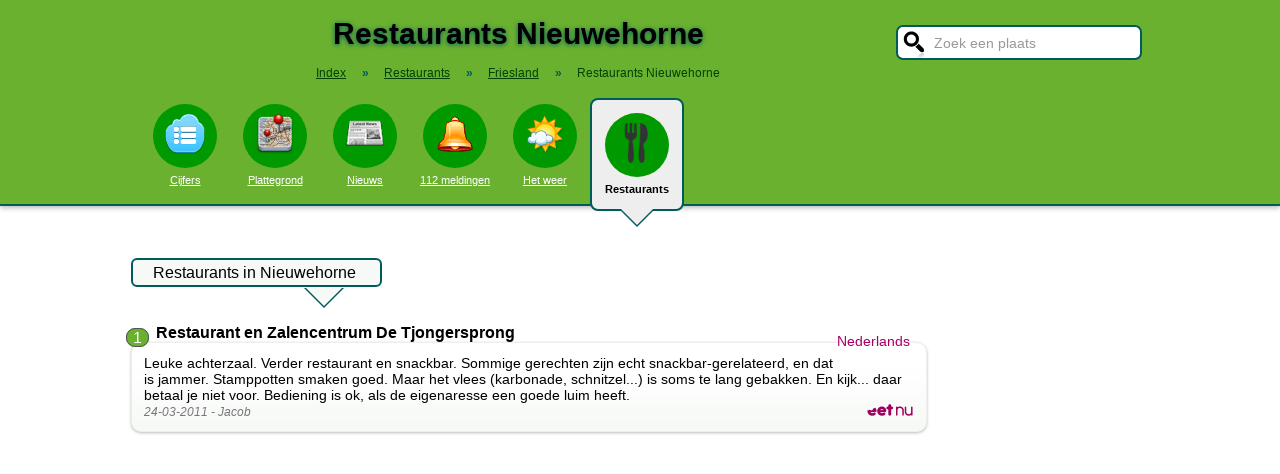

--- FILE ---
content_type: text/html; charset=UTF-8
request_url: https://stadindex.nl/restaurant/nieuwehorne
body_size: 6687
content:
<!DOCTYPE html>
<HTML lang="NL">
<HEAD>
<TITLE>Restaurants in Nieuwehorne</TITLE>
<meta charset="UTF-8">
<meta name="description" content="Lekker uit eten in Nieuwehorne in een goed restaurant? Bekijk onze tips! - Vind een leuk restaurant in Nieuwehorne.">
<style>BODY{height:100%;padding:0;margin:0;font-family:Arial;font-size:16px}H1{margin:0;padding:17px 0 12px;font-size:30px;text-shadow:#005b5b 0 1px 5px}H2{font-family:Arial;font-size:18px;margin:0 0 5px 0}IMG{border:0}A{color:#008}A:hover{color:#03c}INPUT,SELECT,TEXTAREA{font-family:Roboto,Arial,sans-serif;font-size:13px;border:2px solid #005b5b;padding:6px;outline:0;border-radius:7px;background-color:#fff}INPUT:focus{border:2px outset #333}.button{border-color:#ddd;background:#eee}#inputsearch{width:200px;background:#fff url(/pics/sprites.png) -440px 0 no-repeat;color:#999;font-size:14px;padding:8px 6px 7px 36px}#inputsearch:focus{color:#000}#lijstsearch{position:relative;top:-2px;width:244px;max-height:0;transition:max-height .4s ease-in-out;overflow:hidden;z-index:9999;background:#3f3f3f linear-gradient(to bottom,#3f3f3f 40%,#222);border:0}#lijstsearch A{color:#fff;border-bottom:1px solid #000;border-top:1px solid #555}#lijstsearch A:hover{background-color:#555}header{width:100%;background:#6bb130;text-align:center;border-bottom:2px solid #005b5b;box-shadow:0 2px 5px #bbb}.breadcrumbs{list-style:none;margin-bottom:18px;padding:0;margin:0 0 17px 0;color:#005b5b}.breadcrumbs LI{display:inline-block;font-size:12px}.breadcrumbs LI A{color:#040}.breadcrumbs LI A:hover{color:#dfd}.breadcrumbs LI B{margin:0 15px 0 12px}nav A .circle{display:block;background:#090;width:64px;height:54px;border-radius:32px;padding-top:10px}nav A .circle DIV{width:40px;height:40px;margin:auto;background-image:url(/pics/sprites.png)}nav A:hover .circle{background:#a9e569;padding-top:10px}nav A{float:left;width:90px;color:#fff;font-size:11px}nav A:hover{color:#bfb}nav .active{font-weight:700;color:#000;text-decoration:none}nav .active:hover{color:#000}#mainwrapper{max-width:1024px;min-height:700px;margin:32px auto;font-family:Roboto,Arial,sans-serif;padding-left:5px}#content{float:left;min-width:65%;max-width:805px}aside .table{float:left;margin:0 10px 35px 35px;width:150px}aside{padding-left:10px}.weer_deg1{font-weight:700;font-size:29px;color:#085;text-shadow:#aaa 1px 1px 5px}.weer_deg2{position:relative;top:-2px;left:2px;font-size:16px;color:#000}.foto{border:1px solid #ddd;padding:2px;box-shadow:0 4px 2px -3px #bbb}.table,TABLE{font-size:14px;border-collapse:collapse;background:#fafafa linear-gradient(to bottom,#fff,#f9f9f9 60px);box-shadow:0 2px 2px -2px #555}.table{padding:6px;border:1px solid #f1f1f1;background:#f9f9f9 linear-gradient(to bottom,#fff,#f9f9f9 60px)}.tabletitle{color:#005b5b;margin-bottom:5px}.tabletitlebig{color:#005b5b;font-size:16px}.light{color:#aaa;font-size:12px;text-align:right;padding-right:5px}TR:hover{color:#080;background:#f9f9f9 linear-gradient(to bottom,#fff 30%,#f9f9f9)}TD{padding:4px 2px 4px 7px}TH{color:#005b5b;font-weight:400;padding:4px;background:#fff;text-align:left}.tablesmall{max-width:800px;background:0 0;box-shadow:none}.tablesmall TR{background:0 0}.tablesmall TD{padding:1px 2px 2px 7px}.tablesmall A:visited{color:#77a}.lijst{background:#f6f9f6 linear-gradient(to bottom,#fff 30%,#f6f9f6);border:1px solid #eee}.lijst A{display:block;background-image:url(/pics/dot.png);background-repeat:no-repeat;background-position:left;line-height:30px;padding:8px 0 6px 30px;border-bottom:1px solid #eee;text-decoration:none;text-align:left}.lijst A:hover{background-color:#6bb130;color:#000}.listtable li{min-width:225px;width:33%;max-width:250px;float:left}.balkperc{display:inline-block;background:#a9e569;height:11px;border:1px solid gray;margin-right:8px;padding-right:5px;text-align:right;font-size:11px;line-height:12px}.Aplaats{text-decoration:none;background:#fff;border:1px solid #a9e569;border-radius:5px;padding:1px 6px 1px 6px;white-space:nowrap;font-size:12px}.Aplaats:hover{border-color:#005b5b}footer{clear:both;width:100%;min-height:120px;background:#3f3f3f linear-gradient(to bottom,#3f3f3f 40%,#222);border-top:1px solid #777;color:#b80;text-shadow:#000 0 1px 2px;margin-top:64px;font-size:14px;box-shadow:0 -3px 4px #bbb}footer DIV{float:left;margin:30px 30px 0 30px}footer #footcontent{display:table;max-width:1030px;margin:auto;float:none}footer A{color:#b80}footer A:hover{color:#299}footer .divider{width:1px;background:#000;height:75px;border-right:1px solid #555;margin:20px 70px 0 70px}#plattegrondtop{box-sizing:border-box;background:#f9f9f9;width:100%;border:1px solid #ccc;border-bottom:none;padding:0 10px 2px 10px;border-radius:9px 9px 0 0}#plattegrondtop A{font-size:11px;margin-right:18px}.boxtext{max-width:770px;background:#f6f9f6 linear-gradient(to bottom,#fff 30%,#f6f9f6);border:1px solid #eee;border-radius:10px;font-size:14px;padding:12px;margin-bottom:4px;box-shadow:0 1px 3px #bbb}.boxtextnr{position:relative;top:5px;left:-5px;border:1px solid #555;border-radius:30px;background:#6bb130;color:#fff;padding:0 6px 0 6px;margin-right:2px}.boxtextlabel{position:relative;top:-22px;left:-4px;float:right;color:#a06}.lighttext{color:#777;font-size:12px}.lighttext A{color:#777;text-decoration:none}.lighttext A:hover{text-decoration:underline}.smalltext{font-size:13px}.tabs{padding:20px 0 16px 0;height:50px}.tabs A{border-radius:6px;padding:4px 20px 3px 20px;margin-right:20px;font-size:16px;margin-bottom:16px;float:left}.tabs A:hover{background:#a9e569}.tabs .active{margin-bottom:25px;background:#f6f9f6;border:2px solid #005b5b;text-decoration:none;color:#000;cursor:default}.tabs .active:hover{background:#f6f9f6}.tabarrow-down{width:0;height:0;border-left:18px solid transparent;border-right:18px solid transparent;border-top:18px solid #f6f9f6;position:relative;top:42px;left:-50px;margin-right:-32px}.tabarrow-down SPAN{width:0;height:0;border-left:20px solid transparent;border-right:20px solid transparent;border-top:20px solid #005b5b;position:absolute;top:-18px;left:-20px;z-index:-1}.adsize_97090{width:100%;height:100px}@media(min-width:1001px){.adsize_97090{width:970px;height:90px}}.adsize_160600{width:100%;height:50px}@media(min-width:1001px){.adsize_160600{width:160px;height:600px}}@media (min-width:1001px){header{height:204px;min-width:1030px}#toptop{width:1000px;margin:auto}#topsearch{float:right;padding-top:25px;height:60px;overflow:visible}nav{width:1000px;margin:auto;overflow-y:visible}nav A .circle{margin:6px auto 6px}nav .active{height:104px;padding-top:5px;background:#eee;border:2px solid #005b5b;border-radius:8px}nav .active .circle{margin-top:8px}nav .active:hover .circle{background:#090;padding-top:10px}.arrow-down{width:0;height:0;border-left:18px solid transparent;border-right:18px solid transparent;border-top:18px solid #eee;position:relative;top:12px;left:27px}.arrow-down DIV{width:0;height:0;border-left:20px solid transparent;border-right:20px solid transparent;border-top:20px solid #005b5b;position:relative;top:-18px;left:-20px;z-index:-1}#openmenu{display:none}#openzoek{display:none}.sluit{display:none}#content{width:805px}aside{float:left;width:164px}}@media (max-width:1001px){header{min-height:104px}#topsearch{z-index:9999;background:#ddd;width:0;height:0;transition:height .4s ease-out;box-shadow:1px 2px 5px #000;position:fixed;top:0;right:0;overflow:hidden}nav{z-index:9999;background:#ddd;width:0;height:0;transition:left .4s ease-out;box-shadow:1px 2px 5px #000;position:fixed;top:0;left:-200px;overflow-y:hidden}nav{padding-left:8px}nav A{color:#555}nav A .circle{margin:18px auto 6px}nav .active .circle{background:#a9e569}#openmenu{float:left;background:#6bc130;border:1px solid #6ba130;border-radius:5px;margin:5px;padding:4px;text-decoration:none;font-size:12px;color:#000}#openmenu HR{width:35px;border:1px solid #000;margin:4px 0;box-shadow:0 1px 1px #388}.sluit{display:block;float:right;margin-left:200px;padding-top:5px;width:35px;height:30px;background:#ccc;font-size:20px;text-decoration:none;font-weight:700;color:#000}#openzoek{float:right;background:#6bc130 url(/pics/sprites.png) -440px 0 no-repeat;border:1px solid #6ba130;border-radius:5px;margin:5px;padding:29px 7px 1px 7px;text-decoration:none;font-size:12px;color:#000}#sluitzoek{margin-bottom:5px}.arrow-down{display:none}footer .divider{display:none}#overlay{background-color:#000;opacity:0;transition:opacity .5s;width:0;height:0;position:fixed;top:0;left:0;z-index:5000}}@media (min-width:770px){#lijstprovincies{width:230px}}@media (max-width:525px){#kaartnl{display:none}aside .table{width:95%;margin-left:0}.fullwidthonmobile{width:98%;margin:0}table{width:98%}}@media (max-width:700px){#content{width:98%}#lijstprovincies A{float:left;width:50%;box-sizing:border-box}.listtable{max-height:400px;overflow-y:auto}}</style>
<SCRIPT defer SRC="/script.min.js"></SCRIPT>
<meta name="viewport" content="width=device-width, initial-scale=1">
<script async src="https://www.googletagmanager.com/gtag/js?id=G-KQQF6LV7JY"></script>
<script>window.dataLayer = window.dataLayer || []; function gtag(){dataLayer.push(arguments);} gtag('js', new Date()); gtag('config', 'G-KQQF6LV7JY');</script>
<script data-ad-client="ca-pub-6700513169120783" async src="https://pagead2.googlesyndication.com/pagead/js/adsbygoogle.js"></script>
<link rel="dns-prefetch" href="https//tpc.googlesyndication.com">
<link rel="dns-prefetch" href="https//googleads.g.doubleclick.net">
<link rel="dns-prefetch" href="https//www.google-analytics.com">
<link rel="dns-prefetch" href="https//www.googletagservices.com">
</HEAD>
<BODY><header><a href="#" id="openmenu"><hr><hr><hr>menu</a><a href="#" id="openzoek">zoek</a><DIV ID="toptop"><DIV ID="topsearch"><a href="#" id="sluitzoek" CLASS="sluit">X</a><form id="formsearchplaats" STYLE="width:244px;margin:auto"><INPUT ID="inputsearch" VALUE="Zoek een plaats" autocomplete="off"><INPUT TYPE="hidden" ID="inputcat" VALUE="restaurant"><DIV CLASS=lijst ID="lijstsearch"></DIV></form></DIV><H1>Restaurants Nieuwehorne</H1><ol itemscope itemtype="https://schema.org/BreadcrumbList" class="breadcrumbs"><li><a href="/">Index</a></li>
<li itemprop="itemListElement" itemscope itemtype="https://schema.org/ListItem"><b>&raquo;</b><a itemprop="item" href="/restaurant"><span itemprop="name">Restaurants</span></a><meta itemprop="position" content="1" /></li>
<li itemprop="itemListElement" itemscope itemtype="https://schema.org/ListItem"><b>&raquo;</b><a itemprop="item" href="/restaurant/friesland" title="Restaurants Friesland"><span itemprop="name">Friesland</span></a><meta itemprop="position" content="2" /></li>
<li itemprop="itemListElement" itemscope itemtype="https://schema.org/ListItem"><b>&raquo;</b><a itemprop="item" href="/restaurant/nieuwehorne" style="text-decoration:none"><span itemprop="name">Restaurants Nieuwehorne</span></a><meta itemprop="position" content="3" /></li>
</ol></DIV><nav id="nav"><a href="#" id="sluitmenu" CLASS="sluit">X</a><A HREF="/nieuwehorne" TITLE="Aantal inwoners Nieuwehorne"><DIV CLASS="circle"><DIV STYLE="background-position:200px 0"></DIV></DIV>Cijfers</A>
<A HREF="/plattegrond/nieuwehorne" TITLE="Plattegrond Nieuwehorne"><DIV CLASS="circle"><DIV STYLE="background-position:160px 0"></DIV></DIV>Plattegrond</A><A HREF="/nieuws/nieuwehorne" TITLE="Nieuws Nieuwehorne"><DIV CLASS="circle"><DIV STYLE="background-position:440px 0"></DIV></DIV>Nieuws</A><A HREF="/112/nieuwehorne" TITLE="112 Nieuwehorne"><DIV CLASS="circle"><DIV STYLE="background-position:320px 0"></DIV></DIV>112 meldingen</A><A HREF="/weer/nieuwehorne" TITLE="Weer Nieuwehorne"><DIV CLASS="circle"><DIV STYLE="background-position:400px 0"></DIV></DIV>Het weer</A><A HREF="/restaurant/nieuwehorne" TITLE="Restaurant Nieuwehorne" CLASS="active"><DIV CLASS="circle"><DIV STYLE="background-position:120px 0"></DIV></DIV>Restaurants<DIV CLASS="arrow-down"><DIV></DIV></DIV></A></nav></header><DIV ID="mainwrapper"><DIV ID="content"><DIV CLASS="tabs"><A CLASS=active HREF="/restaurant/nieuwehorne">Restaurants in Nieuwehorne<SPAN CLASS="tabarrow-down"><SPAN></SPAN></SPAN></A>
</DIV><DIV STYLE="clear:both" itemscope itemtype="http://schema.org/ItemList"><meta itemprop="name" content="Restaurants in Nieuwehorne" /><meta itemprop="itemListOrder" content="Descending" /><DIV itemprop="itemListElement" itemscope itemtype="http://schema.org/ListItem"><span class="boxtextnr" itemprop="position">1</span><div style="display:inline" itemprop="item" itemscope itemtype="http://schema.org/Restaurant"><meta itemprop="url" content="https://www.stadindex.nl/restaurant/nieuwehorne#restaurant1"><B><SPAN itemprop="name">Restaurant en Zalencentrum De Tjongersprong</SPAN></B><BR><DIV id="restaurant1" CLASS="boxtext"><SPAN CLASS="boxtextlabel" itemprop="servesCuisine">Nederlands</SPAN><span itemprop="review" itemscope itemtype="http://schema.org/Review"><span itemprop="reviewBody">Leuke achterzaal. Verder restaurant en snackbar. Sommige gerechten zijn echt snackbar-gerelateerd, en dat is jammer. Stamppotten smaken goed. Maar het vlees (karbonade, schnitzel...) is soms te lang gebakken. En kijk... daar betaal je niet voor. Bediening is ok, als de eigenaresse een goede luim heeft.</span><BR><span class="lighttext"><I><meta itemprop="datePublished" content="2011-03-24">24-03-2011 - <span itemprop="author" itemscope itemtype="https://schema.org/Person"><span itemprop="name">Jacob</span></span></I></span></span><DIV STYLE="float:right;color:#A06"><A HREF="https://www.eet.nu/nieuwehorne/restaurant-en-zalencentrum-de-tjongersprong" TARGET="_blank" TITLE="Restaurant en Zalencentrum De Tjongersprong in Nieuwehorne"><IMG itemprop="image" ALT="Eet.nu" WIDTH="48" HEIGHT="12" SRC="/pics/eetnu.png"></A></DIV></DIV><SPAN CLASS="lighttext"><span itemprop="address" itemscope itemtype="http://schema.org/PostalAddress"><span itemprop="streetAddress">Schoterlandseweg 104</span>, <span itemprop="addressLocality">Nieuwehorne</span></span> | <span itemprop="telephone">0 513 541 3</span></SPAN><BR><BR></div></DIV><BR><BR><DIV itemprop="itemListElement" itemscope itemtype="http://schema.org/ListItem"><span class="boxtextnr" itemprop="position">2</span><div style="display:inline" itemprop="item" itemscope itemtype="http://schema.org/Restaurant"><meta itemprop="url" content="https://www.stadindex.nl/restaurant/nieuwehorne#restaurant2"><B><SPAN itemprop="name">Snackbar 't Stekkie</SPAN></B><BR><DIV id="restaurant2" CLASS="boxtext"><SPAN CLASS="boxtextlabel" itemprop="servesCuisine">Snackbars</SPAN><BR>&nbsp;<DIV STYLE="float:right;color:#A06"><A HREF="https://www.eet.nu/nieuwehorne/snackbar-t-stekkie" TARGET="_blank" TITLE="Snackbar 't Stekkie in Nieuwehorne"><IMG itemprop="image" ALT="Eet.nu" WIDTH="48" HEIGHT="12" SRC="/pics/eetnu.png"></A></DIV></DIV><SPAN CLASS="lighttext"><span itemprop="address" itemscope itemtype="http://schema.org/PostalAddress"><span itemprop="streetAddress">Schoterlandseweg 75</span>, <span itemprop="addressLocality">Nieuwehorne</span></span> | <span itemprop="telephone">0513542141</span></SPAN><BR><BR></div></DIV></DIV><BR><BR>Meer restaurants in de omgeving van Nieuwehorne<BR><UL CLASS="listtable"><LI><A HREF="/restaurant/oldeberkoop" TITLE="Restaurant Oldeberkoop">Oldeberkoop</A>
&nbsp;<SPAN CLASS="light">4.9 km</SPAN></LI><LI><A HREF="/restaurant/gorredijk" TITLE="Restaurant Gorredijk">Gorredijk</A>
&nbsp;<SPAN CLASS="light">6.0 km</SPAN></LI><LI><A HREF="/restaurant/oldeholtpade" TITLE="Restaurant Oldeholtpade">Oldeholtpade</A>
&nbsp;<SPAN CLASS="light">6.7 km</SPAN></LI><LI><A HREF="/restaurant/oranjewoud" TITLE="Restaurant Oranjewoud">Oranjewoud</A>
&nbsp;<SPAN CLASS="light">6.7 km</SPAN></LI><LI><A HREF="/restaurant/jubbega" TITLE="Restaurant Jubbega">Jubbega</A>
&nbsp;<SPAN CLASS="light">7.0 km</SPAN></LI><LI><A HREF="/restaurant/oudeschoot" TITLE="Restaurant Oudeschoot">Oudeschoot</A>
&nbsp;<SPAN CLASS="light">7.4 km</SPAN></LI><LI><A HREF="/restaurant/lippenhuizen" TITLE="Restaurant Lippenhuizen">Lippenhuizen</A>
&nbsp;<SPAN CLASS="light">7.6 km</SPAN></LI><LI><A HREF="/restaurant/zandhuizen" TITLE="Restaurant Zandhuizen">Zandhuizen</A>
&nbsp;<SPAN CLASS="light">7.7 km</SPAN></LI><LI><A HREF="/restaurant/noordwolde" TITLE="Restaurant Noordwolde">Noordwolde</A>
&nbsp;<SPAN CLASS="light">8.6 km</SPAN></LI><LI><A HREF="/restaurant/nijeberkoop" TITLE="Restaurant Nijeberkoop">Nijeberkoop</A>
&nbsp;<SPAN CLASS="light">8.7 km</SPAN></LI><LI><A HREF="/restaurant/heerenveen" TITLE="Restaurant Heerenveen">Heerenveen</A>
&nbsp;<SPAN CLASS="light">9.0 km</SPAN></LI><LI><A HREF="/restaurant/wolvega" TITLE="Restaurant Wolvega">Wolvega</A>
&nbsp;<SPAN CLASS="light">9.4 km</SPAN></LI><LI><A HREF="/restaurant/tijnje" TITLE="Restaurant Tijnje">Tijnje</A>
&nbsp;<SPAN CLASS="light">9.8 km</SPAN></LI><LI><A HREF="/restaurant/boijl" TITLE="Restaurant Boijl">Boijl</A>
&nbsp;<SPAN CLASS="light">10.4 km</SPAN></LI><LI><A HREF="/restaurant/elsloo-friesland" TITLE="Restaurant Elsloo Friesland">Elsloo Friesland</A>
&nbsp;<SPAN CLASS="light">11.7 km</SPAN></LI><LI><A HREF="/restaurant/beetsterzwaag" TITLE="Restaurant Beetsterzwaag">Beetsterzwaag</A>
&nbsp;<SPAN CLASS="light">11.9 km</SPAN></LI><LI><A HREF="/restaurant/de-blesse" TITLE="Restaurant De Blesse">De Blesse</A>
&nbsp;<SPAN CLASS="light">12.1 km</SPAN></LI><LI><A HREF="/restaurant/olterterp" TITLE="Restaurant Olterterp">Olterterp</A>
&nbsp;<SPAN CLASS="light">13.2 km</SPAN></LI><LI><A HREF="/restaurant/zorgvlied" TITLE="Restaurant Zorgvlied">Zorgvlied</A>
&nbsp;<SPAN CLASS="light">13.4 km</SPAN></LI><LI><A HREF="/restaurant/donkerbroek" TITLE="Restaurant Donkerbroek">Donkerbroek</A>
&nbsp;<SPAN CLASS="light">13.7 km</SPAN></LI><LI><A HREF="/restaurant/nij-beets" TITLE="Restaurant Nij Beets">Nij Beets</A>
&nbsp;<SPAN CLASS="light">13.8 km</SPAN></LI><LI><A HREF="/restaurant/willemsoord" TITLE="Restaurant Willemsoord">Willemsoord</A>
&nbsp;<SPAN CLASS="light">14.1 km</SPAN></LI><LI><A HREF="/restaurant/doldersum" TITLE="Restaurant Doldersum">Doldersum</A>
&nbsp;<SPAN CLASS="light">14.4 km</SPAN></LI><LI><A HREF="/restaurant/vledder" TITLE="Restaurant Vledder">Vledder</A>
&nbsp;<SPAN CLASS="light">14.5 km</SPAN></LI><LI><A HREF="/restaurant/boornbergum" TITLE="Restaurant Boornbergum">Boornbergum</A>
&nbsp;<SPAN CLASS="light">14.6 km</SPAN></LI><LI><A HREF="/restaurant/frederiksoord" TITLE="Restaurant Frederiksoord">Frederiksoord</A>
&nbsp;<SPAN CLASS="light">14.7 km</SPAN></LI><LI><A HREF="/restaurant/nijensleek" TITLE="Restaurant Nijensleek">Nijensleek</A>
&nbsp;<SPAN CLASS="light">14.7 km</SPAN></LI><LI><A HREF="/restaurant/wijnjewoude" TITLE="Restaurant Wijnjewoude">Wijnjewoude</A>
&nbsp;<SPAN CLASS="light">15.1 km</SPAN></LI><LI><A HREF="/restaurant/oldemarkt" TITLE="Restaurant Oldemarkt">Oldemarkt</A>
&nbsp;<SPAN CLASS="light">15.7 km</SPAN></LI><LI><A HREF="/restaurant/paasloo" TITLE="Restaurant Paasloo">Paasloo</A>
&nbsp;<SPAN CLASS="light">15.8 km</SPAN></LI><LI><A HREF="/restaurant/oosterwolde" TITLE="Restaurant Oosterwolde">Oosterwolde</A>
&nbsp;<SPAN CLASS="light">15.9 km</SPAN></LI><LI><A HREF="/restaurant/witte-paarden" TITLE="Restaurant Witte Paarden">Witte Paarden</A>
&nbsp;<SPAN CLASS="light">16.0 km</SPAN></LI><LI><A HREF="/restaurant/nijetrijne" TITLE="Restaurant Nijetrijne">Nijetrijne</A>
&nbsp;<SPAN CLASS="light">16.3 km</SPAN></LI><LI><A HREF="/restaurant/steenwijkerwold" TITLE="Restaurant Steenwijkerwold">Steenwijkerwold</A>
&nbsp;<SPAN CLASS="light">16.4 km</SPAN></LI><LI><A HREF="/restaurant/de-bult" TITLE="Restaurant De Bult">De Bult</A>
&nbsp;<SPAN CLASS="light">16.6 km</SPAN></LI><LI><A HREF="/restaurant/wapse" TITLE="Restaurant Wapse">Wapse</A>
&nbsp;<SPAN CLASS="light">17.2 km</SPAN></LI><LI><A HREF="/restaurant/drachten" TITLE="Restaurant Drachten">Drachten</A>
&nbsp;<SPAN CLASS="light">17.3 km</SPAN></LI><LI><A HREF="/restaurant/joure" TITLE="Restaurant Joure">Joure</A>
&nbsp;<SPAN CLASS="light">17.4 km</SPAN></LI><LI><A HREF="/restaurant/ureterp" TITLE="Restaurant Ureterp">Ureterp</A>
&nbsp;<SPAN CLASS="light">17.5 km</SPAN></LI><LI><A HREF="/restaurant/wapserveen" TITLE="Restaurant Wapserveen">Wapserveen</A>
&nbsp;<SPAN CLASS="light">17.5 km</SPAN></LI><LI><A HREF="/restaurant/de-veenhoop" TITLE="Restaurant De Veenhoop">De Veenhoop</A>
&nbsp;<SPAN CLASS="light">17.7 km</SPAN></LI><LI><A HREF="/restaurant/delfstrahuizen" TITLE="Restaurant Delfstrahuizen">Delfstrahuizen</A>
&nbsp;<SPAN CLASS="light">17.8 km</SPAN></LI><LI><A HREF="/restaurant/steenwijk" TITLE="Restaurant Steenwijk">Steenwijk</A>
&nbsp;<SPAN CLASS="light">18.5 km</SPAN></LI><LI><A HREF="/restaurant/akkrum" TITLE="Restaurant Akkrum">Akkrum</A>
&nbsp;<SPAN CLASS="light">18.6 km</SPAN></LI><LI><A HREF="/restaurant/ossenzijl" TITLE="Restaurant Ossenzijl">Ossenzijl</A>
&nbsp;<SPAN CLASS="light">18.6 km</SPAN></LI><LI><A HREF="/restaurant/waskemeer" TITLE="Restaurant Waskemeer">Waskemeer</A>
&nbsp;<SPAN CLASS="light">18.7 km</SPAN></LI><LI><A HREF="/restaurant/appelscha" TITLE="Restaurant Appelscha">Appelscha</A>
&nbsp;<SPAN CLASS="light">18.9 km</SPAN></LI><LI><A HREF="/restaurant/langelille" TITLE="Restaurant Langelille">Langelille</A>
&nbsp;<SPAN CLASS="light">19.0 km</SPAN></LI><LI><A HREF="/restaurant/bakkeveen" TITLE="Restaurant Bakkeveen">Bakkeveen</A>
&nbsp;<SPAN CLASS="light">19.3 km</SPAN></LI><LI><A HREF="/restaurant/oudega-smallingerland" TITLE="Restaurant Oudega Smallingerland">Oudega Smallingerland</A>
&nbsp;<SPAN CLASS="light">19.8 km</SPAN></LI><LI><A HREF="/restaurant/opeinde" TITLE="Restaurant Opeinde">Opeinde</A>
&nbsp;<SPAN CLASS="light">20.2 km</SPAN></LI><LI><A HREF="/restaurant/diever" TITLE="Restaurant Diever">Diever</A>
&nbsp;<SPAN CLASS="light">20.4 km</SPAN></LI><LI><A HREF="/restaurant/goingarijp" TITLE="Restaurant Goingarijp">Goingarijp</A>
&nbsp;<SPAN CLASS="light">20.5 km</SPAN></LI><LI><A HREF="/restaurant/kalenberg" TITLE="Restaurant Kalenberg">Kalenberg</A>
&nbsp;<SPAN CLASS="light">20.7 km</SPAN></LI><LI><A HREF="/restaurant/terhorne" TITLE="Restaurant Terhorne">Terhorne</A>
&nbsp;<SPAN CLASS="light">21.2 km</SPAN></LI><LI><A HREF="/restaurant/bantega" TITLE="Restaurant Bantega">Bantega</A>
&nbsp;<SPAN CLASS="light">21.5 km</SPAN></LI><LI><A HREF="/restaurant/earnewald" TITLE="Restaurant Earnewâld">Earnewâld</A>
&nbsp;<SPAN CLASS="light">21.6 km</SPAN></LI><LI><A HREF="/restaurant/rottevalle" TITLE="Restaurant Rottevalle">Rottevalle</A>
&nbsp;<SPAN CLASS="light">21.6 km</SPAN></LI><LI><A HREF="/restaurant/sint-nicolaasga" TITLE="Restaurant Sint Nicolaasga">Sint Nicolaasga</A>
&nbsp;<SPAN CLASS="light">21.7 km</SPAN></LI><LI><A HREF="/restaurant/oosterzee" TITLE="Restaurant Oosterzee">Oosterzee</A>
&nbsp;<SPAN CLASS="light">21.7 km</SPAN></LI><LI><A HREF="/restaurant/darp" TITLE="Restaurant Darp">Darp</A>
&nbsp;<SPAN CLASS="light">21.8 km</SPAN></LI><LI><A HREF="/restaurant/grouw" TITLE="Restaurant Grouw">Grouw</A>
&nbsp;<SPAN CLASS="light">22.0 km</SPAN></LI><LI><A HREF="/restaurant/haulerwijk" TITLE="Restaurant Haulerwijk">Haulerwijk</A>
&nbsp;<SPAN CLASS="light">22.0 km</SPAN></LI><LI><A HREF="/restaurant/dieverbrug" TITLE="Restaurant Dieverbrug">Dieverbrug</A>
&nbsp;<SPAN CLASS="light">22.1 km</SPAN></LI><LI><A HREF="/restaurant/legemeer" TITLE="Restaurant Legemeer">Legemeer</A>
&nbsp;<SPAN CLASS="light">22.5 km</SPAN></LI><LI><A HREF="/restaurant/langweer" TITLE="Restaurant Langweer">Langweer</A>
&nbsp;<SPAN CLASS="light">22.7 km</SPAN></LI><LI><A HREF="/restaurant/irnsum" TITLE="Restaurant Irnsum">Irnsum</A>
&nbsp;<SPAN CLASS="light">22.8 km</SPAN></LI><LI><A HREF="/restaurant/een-west" TITLE="Restaurant Een-West">Een-West</A>
&nbsp;<SPAN CLASS="light">23.0 km</SPAN></LI><LI><A HREF="/restaurant/hoogersmilde" TITLE="Restaurant Hoogersmilde">Hoogersmilde</A>
&nbsp;<SPAN CLASS="light">23.1 km</SPAN></LI><LI><A HREF="/restaurant/havelte" TITLE="Restaurant Havelte">Havelte</A>
&nbsp;<SPAN CLASS="light">23.3 km</SPAN></LI><LI><A HREF="/restaurant/uffelte" TITLE="Restaurant Uffelte">Uffelte</A>
&nbsp;<SPAN CLASS="light">23.3 km</SPAN></LI><LI><A HREF="/restaurant/idskenhuizen" TITLE="Restaurant Idskenhuizen">Idskenhuizen</A>
&nbsp;<SPAN CLASS="light">23.3 km</SPAN></LI><LI><A HREF="/restaurant/giethoorn" TITLE="Restaurant Giethoorn">Giethoorn</A>
&nbsp;<SPAN CLASS="light">23.5 km</SPAN></LI><LI><A HREF="/restaurant/kuinre" TITLE="Restaurant Kuinre">Kuinre</A>
&nbsp;<SPAN CLASS="light">23.6 km</SPAN></LI><LI><A HREF="/restaurant/follega" TITLE="Restaurant Follega">Follega</A>
&nbsp;<SPAN CLASS="light">24.1 km</SPAN></LI></UL><DIV STYLE="clear:both;height:50px"></DIV></DIV><aside></aside></DIV><footer><DIV ID="footcontent"><DIV>&copy; 2026 - StadIndex.nl is onderdeel van <A HREF="http://www.obedo.nl" TARGET="_blank">Obedo</A><BR><BR><A HREF="/contact.php" TITLE="Contact opnemen">Contact</A>&nbsp; | &nbsp;<A HREF="https://twitter.com/Stadindex" TITLE="Volg @Stadindex via Twitter" TARGET="_blank">Twitter</A>&nbsp; | &nbsp;<A HREF="/nieuws/nieuwehorne/rss.xml" TITLE="Nieuws uit Nieuwehorne via RSS">RSS feed</A>&nbsp; | &nbsp;<A HREF="https://chrome.google.com/webstore/detail/stadindexnl/aolegplabejmiadmkcogddajdlclgdci" TITLE="Download onze Google Chrome extensie" TARGET="_blank">Chrome Extensie</A>&nbsp; | &nbsp;<A HREF="/disclaimer.php">Disclaimer</A></DIV><DIV CLASS="divider"></DIV><DIV><SCRIPT defer SRC="https://www.istats.nl/count.php?cid=10286"></SCRIPT></DIV></DIV></footer><DIV ID="overlay"></DIV></BODY></HTML>

--- FILE ---
content_type: text/html; charset=utf-8
request_url: https://www.google.com/recaptcha/api2/aframe
body_size: 265
content:
<!DOCTYPE HTML><html><head><meta http-equiv="content-type" content="text/html; charset=UTF-8"></head><body><script nonce="prsCNjI3ccb1O8N2yD92Yw">/** Anti-fraud and anti-abuse applications only. See google.com/recaptcha */ try{var clients={'sodar':'https://pagead2.googlesyndication.com/pagead/sodar?'};window.addEventListener("message",function(a){try{if(a.source===window.parent){var b=JSON.parse(a.data);var c=clients[b['id']];if(c){var d=document.createElement('img');d.src=c+b['params']+'&rc='+(localStorage.getItem("rc::a")?sessionStorage.getItem("rc::b"):"");window.document.body.appendChild(d);sessionStorage.setItem("rc::e",parseInt(sessionStorage.getItem("rc::e")||0)+1);localStorage.setItem("rc::h",'1769538163388');}}}catch(b){}});window.parent.postMessage("_grecaptcha_ready", "*");}catch(b){}</script></body></html>